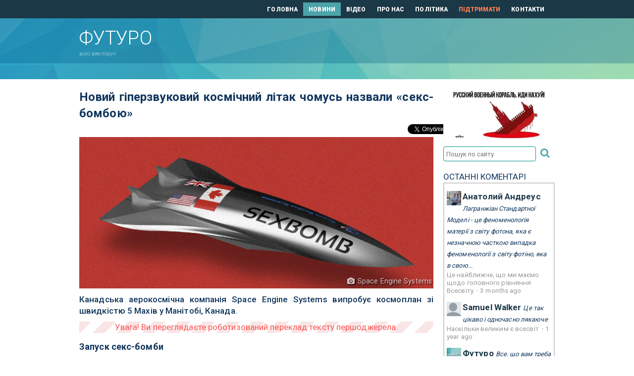

--- FILE ---
content_type: text/html; charset=UTF-8
request_url: https://futuro.in.ua/news/4181-novyy-hiperzvukovyy-kosmichnyy-litak-chomus.html
body_size: 7484
content:
<!doctype html>
<html lang="uk">
<head>
	<meta charset="utf-8">
	<title>Новий гіперзвуковий космічний літак чомусь назвали «секс-бомбою» | Футуро</title>
    <meta name='description' content='Сайт присвячений новинкам науки і техніки, які рухають прогрес і покращують наше з вами життя.' />
    <meta name="keywords" content="майбутнє, наука, техніка, технології, медицина, хімія, біологія, прогрес, інновації, поліпшення, освіта, розвиток, просування, вдосконалення, зростання" />
    <meta name="title" content="Новий гіперзвуковий космічний літак чомусь назвали «секс-бомбою» | Футуро" />
    <link rel="shortcut icon" href="/favicon.ico" />
	<meta name="viewport" content="width=device-width, initial-scale=1" />
	<meta name="format-detection" content="telephone=no" />
	<link rel="alternate" type="application/rss+xml" title="Футуро &raquo; стрічка" href="https://futuro.in.ua/feed/" />
	<meta name="theme-color" content="#1b3847" />
	<link href='https://fonts.googleapis.com/css?family=Roboto:300,400,500,700,900&subset=latin,cyrillic-ext' rel='stylesheet' type='text/css' />
	<link rel="stylesheet" media="all" href="/css/futurfo.css" />
	<link rel="stylesheet" media="all" href="/css/style.css?v240409" />
	<script src="/js/jquery.js"></script>
	<meta property="og:title" content="Новий гіперзвуковий космічний літак чомусь назвали «секс-бомбою»" />
	<meta property="og:type" content="article" />
	<meta property="og:url" content="https://futuro.in.ua/news/4181-novyy-hiperzvukovyy-kosmichnyy-litak-chomus.html" />
	<meta property="og:image" content="https://futuro.in.ua/images/new-hypersonic-space-plane-is-called-the-sexbomb-700x300.jpg" />
	<meta property="og:image:width" content="750" />
	<meta property="og:image:height" content="300" />
	<meta property="og:site_name" content="Футуро" />
	<meta property="og:description" content="Канадська аерокосмічна компанія Space Engine Systems випробує космоплан зі швидкістю 5 Махів у Манітобі, Канада." />
	<meta property="fb:app_id" content="1838086346441900" />
	<meta property="fb:pages" content="1814785968844769">
	<meta property="og:locale" content="uk_UA" />
	<meta property="article:publisher" content="https://www.facebook.com/FuturoUA/" />
	<meta property="article:section" content="Транспорт" />
	<meta property="article:tag" content="гіперзвуковий, літак, космічний, туризм" />
	<meta name="twitter:site" content="@futuroua" />
	<meta name="twitter:domain" content="Футуро" />
	<meta name="twitter:creator" content="@futuroua" />
	<meta name="twitter:card" content="summary_large_image" />
	<meta name="twitter:title" content="Новий гіперзвуковий космічний літак чомусь назвали «секс-бомбою»" />
	<meta name="twitter:description" content="Канадська аерокосмічна компанія Space Engine Systems випробує космоплан зі швидкістю 5 Махів у Манітобі, Канада." />
	<meta name="twitter:image:src" content="https://futuro.in.ua/images/new-hypersonic-space-plane-is-called-the-sexbomb-700x300.jpg" />
<script>
function showMessage(title,body) {
	$(".modal-title").html(title);
	$(".modal-body").html(body);
	$('#modal-hatch').modal('toggle');
	return false;
}
</script>
<script>
  (function(i,s,o,g,r,a,m){i['GoogleAnalyticsObject']=r;i[r]=i[r]||function(){
  (i[r].q=i[r].q||[]).push(arguments)},i[r].l=1*new Date();a=s.createElement(o),
  m=s.getElementsByTagName(o)[0];a.async=1;a.src=g;m.parentNode.insertBefore(a,m)
  })(window,document,'script','https://www.google-analytics.com/analytics.js','ga');
  ga('create', 'UA-93778825-1', 'auto');
  ga('send', 'pageview');
</script>
</head>
<body>
<!-- BEGIN  out-->
<div class="out">
	<div class="main">
		<header id="header">
			<div id="header__top">
				<div class="container-fluid">
					<div class="row">
						<nav class="nav col-md-8 col-sm-9" style="margin-top: 0; width: 99%;">
							<a href="/" class="">ГОЛОВНА</a>
							<a href="/news/" class="is-active">НОВИНИ</a>
							<a href="/videos/" class="">ВІДЕО</a>
							<a href="/about.html" class="">ПРО НАС</a>
							<a href="/politics.html" class="">ПОЛІТИКА</a>
			                <a href="/donate.html" class="beg_top">ПІДТРИМАТИ</a>
							<a href="/contacts.html" class="">КОНТАКТИ</a>
						</nav>
					</div>
				</div>
			</div>
			<div id="header__main">
				<div class="container-fluid">
					<div class="row">
						<div class="col-md-4 col-sm-3 col-xs-12">
							<a href="/" class="logo">
								<strong>Футуро</strong>
								<span>воно вже поруч!</span>
							</a>
						</div>
						<div class="col-md-8 col-sm-9 hidden-md">
													</div>
					</div>
				</div>
				<button class="btn-menu js-btn-menu" type="button"><i></i></button>
			</div>
		</header>
		<div id="necker">
			<div class="container-fluid">
				<div class="row">
				</div>
			</div>
		</div>
		<div class="container-fluid">
			<div class="row">
				<div class="col-lg-9 col-xs-12">

  <span itemscope itemtype="http://schema.org/BreadcrumbList" style="display:none;">
    <span itemprop="itemListElement" itemscope itemtype="http://schema.org/ListItem">
      <a href="https://futuro.in.ua" itemprop="item">
        <span itemprop="name">Головна</span>
      </a>
      <meta itemprop="position" content="1" />
    </span> ›
    <span itemprop="itemListElement" itemscope itemtype="http://schema.org/ListItem">
      <a href="https://futuro.in.ua/news" itemprop="item">
        <span itemprop="name">Новини</span>
      </a>
      <meta itemprop="position" content="2" />
    </span>
  </span>

					<div class="article" itemscope itemtype="https://schema.org/Article">
						<h1>
							Новий гіперзвуковий космічний літак чомусь назвали «секс-бомбою»						</h1>
						<div id="read_social">
<div class="entry-social">
	<!-- TWITTER -->
	<div style="width: 5.2rem;">	
	    <a href="https://twitter.com/share" class="twitter-share-button" data-url="https://futuro.in.ua/news/4181-novyy-hiperzvukovyy-kosmichnyy-litak-chomus.html" data-text="Новий гіперзвуковий космічний літак чомусь назвали «секс-бомбою» | Футуро" data-via="FuturoUA" data-lang="uk" rel="nofollow">Твітнути</a>
	    <script>!function(d,s,id){var js,fjs=d.getElementsByTagName(s)[0];if(!d.getElementById(id)){js=d.createElement(s);js.id=id;js.src="//platform.twitter.com/widgets.js";fjs.parentNode.insertBefore(js,fjs);}}(document,"script","twitter-wjs");</script>
	</div>
	<!-- FACEBOOK -->
	<div style="margin-top: -3px;">
		<div id="fb-root"></div>
		<script>(function(d, s, id) {
		  var js, fjs = d.getElementsByTagName(s)[0];
		  if (d.getElementById(id)) return;
		  js = d.createElement(s); js.id = id;
		  js.src = "//connect.facebook.net/uk_UA/all.js#xfbml=1";
		  fjs.parentNode.insertBefore(js, fjs);
		}(document, 'script', 'facebook-jssdk'));</script>
		<div class="fb-share-button" data-href="https://futuro.in.ua/news/4181-novyy-hiperzvukovyy-kosmichnyy-litak-chomus.html" data-layout="button_count" style="vertical-align: top;"></div>
	</div>
	<div class="clear"></div>
</div>						</div>
	<div class="maini">
		<img src="/images/new-hypersonic-space-plane-is-called-the-sexbomb-700x300.jpg" alt="Новий гіперзвуковий космічний літак чомусь назвали «секс-бомбою»">
			<div class="image_author"><i class="icon-camera"></i> Space Engine Systems</div>
		</div>
	<div class="anons">Канадська аерокосмічна компанія Space Engine Systems випробує космоплан зі швидкістю 5 Махів у Манітобі, Канада.</div>
	<div class="text">
		<div id="robowarn"></div>
	</div>
		<div class="text"><h3>Запуск секс-бомби</h3>
<p>Канадська аерокосмічна компанія обрала здивування назву для гіперзвукового космічного літака, який вона планує запустити у 2022 році: &laquo;Секс-бомба&raquo;.</p>
<p>Компанія Space Engine Systems (SES) оголосила, що хоче запустити, ммм, секс-бомбу в Манітобі, йдеться в <a href="/r/https://www.globenewswire.com/news-release/2021/10/22/2318858/0/en/Space-Engine-Systems-to-test-Mach-5-Spaceplane-in-Manitoba-Canada.html" target="_blank"><em>прес-релізі</em></a> компанії. Апарат використовуватиметься для випробувань прототипу двигуна космічного корабля.</p>
<p>Звичайно, вам може бути цікаво, що це за назвою. Можливо, це було <a href="/r/https://www.youtube.com/watch?v=WZ32gSLNHfA" target="_blank"><em>натхнено</em></a> Томом Джонсом, а можливо, всі співробітники &ndash; просто величезні <a href="/r/https://www.youtube.com/watch?v=tceoGDRxtcI" target="_blank"><em>шанувальники</em></a> Скотта Пілігрима. Або, що більш реалістично, можливо, це просто назва зі збірки маркетингових мемів Ілона Маска.</p>
<p>&laquo;Кінетична енергія на швидкості 5 Махов дуже висока&raquo;, &mdash; сказав Futurism Прадіп Дасс, президент та технічний директор компанії. &laquo;Він діятиме як бомба, якщо [він] вразить щось. Це сексуально, тож це секс-бомба&raquo;.</p>
<h3>Випадання повітряної кулі</h3>
<p>Компанія заявила, що демонстрація буде включати скидання Sexbomb з гігантської повітряної кулі на висоті 110 000 футів у повітрі. Корабель зрештою впаде зі швидкістю майже вдвічі перевищує швидкість звуку, перш ніж увімкнути двигуни й розганятися до швидкості понад 3700 миль на годину перед посадкою.</p>
<p>Сам двигун використовуватиме багатопаливну систему згоряння, що складається з &laquo;нетоксичного рідкого та твердого палива&raquo;, <a href="/r/https://www.spaceenginesystems.com/projects" target="_blank"><em>згідно з вебсайтом</em></a> SES.</p>
<h3>Майбутні місії</h3>
<p>Хоча спочатку компанія планувала провести випробування у 2021 році, тепер очікується, що його буде запущено у 2022 році через процес затвердження регулюючими органами, <a href="/r/https://www.manitobapost.com/manitoba-news/manitoba-town-picked-for-spaceflight-122241" target="_blank"><em>повідомляє</em></a> <em>The Manitoba Post</em>. З усім тим, SES заявила, що хоче запустити місії з екіпажем до 2025 року, при цьому квитки коштуватимуть третину вартості інших компаній космічного туризму.</p>
<p>Компанія також сподівається, що гіперзвукові технології відчинять двері для нових інновацій, припускаючи, що їхні транспортні засоби зможуть &laquo;доставити людські органи для життєво важливої ​​трансплантації з Торонто до Едмонтона за 30 хвилин&raquo;.</p>
<p>Дійсно, останнім часом навколо гіперзвукових технологій багато галасу, хоча більшість із них пов'язана не стільки з космічними подорожами, скільки з апокаліптично руйнівною зброєю.</p>
<p><em>Джерела: <a href="/r/https://www.globenewswire.com/news-release/2021/10/22/2318858/0/en/Space-Engine-Systems-to-test-Mach-5-Spaceplane-in-Manitoba-Canada.html" target="_blank">Globe Newswire</a></em></p></div>
	<div id="tags"><b>Теги:</b> <a href="/tag/kosmichnyy/">#космічний</a> <a href="/tag/turyzm/">#туризм</a> <a href="/tag/litak/">#літак</a> <a href="/tag/hiperzvukovyy/">#гіперзвуковий</a></div>
	<div id="author"><b>Автор:</b> Тоні Тран</div>
<div class="source"><a href="/r/https://futurism.com/hypersonic-space-plane-sexbomb" target="_blank">першоджерело</a></div>  		


					</div>	<!-- article$ -->
					<div id="read_another">
<div class="anotherdiv"><span class="anotherbar">Читайте також:</span></div>
<div id="another" class="masonry js-masonry clearfix">
	<div class="masonry__sizer js-masonry-sizer"></div>
						<div class="masonry__item js-masonry-item">
							<div class="post post_box">
									<a href="/news/4157-vilyam-shetner-prohulyavsya-raketi-nyushepard.html" class="post__img">
										<img src="/thumbs/william-shatner-takes-blue-origin-joyride-350x150.jpg" alt="Вільям Шетнер прогулявся на ракеті Нью-Шепард від Блю Оріджін">
									</a>
								<a href="/news/4157-vilyam-shetner-prohulyavsya-raketi-nyushepard.html" class="post__title">Вільям Шетнер прогулявся на ракеті Нью-Шепард від Блю Оріджін</a>
								<div class="post__text" style="display:none"><a href="/news/4157-vilyam-shetner-prohulyavsya-raketi-nyushepard.html">Аерокосмічна компанія Блю Оріджін успішно завершила другий космічний політ ракети Нью-Шепард з людьми на борту у середу, 13 жовтня 2021 року.</a></div>
								<a href="/news/4157-vilyam-shetner-prohulyavsya-raketi-nyushepard.html" class="link-arr">
									<i class="icon-arr-r"></i>
								</a>
								<div class="meta">14 Жовтня 2021 р.</div>
							</div>
						</div>
						<div class="masonry__item js-masonry-item">
							<div class="post post_box">
									<a href="/news/4165-ofitsiyni-osoby-ssha-shokovani-vyprobuvannyam.html" class="post__img">
										<img src="/thumbs/chinese-missile-test-went-all-the-way-around-the-earth-350x150.jpg" alt="Офіційні особи США шоковані випробуванням китайської ракети, яка облетіла Землю">
									</a>
								<a href="/news/4165-ofitsiyni-osoby-ssha-shokovani-vyprobuvannyam.html" class="post__title">Офіційні особи США шоковані випробуванням китайської ракети, яка облетіла Землю</a>
								<div class="post__text" style="display:none"><a href="/news/4165-ofitsiyni-osoby-ssha-shokovani-vyprobuvannyam.html">Від гіперзвукової зброї важко захиститися, тому що воно летить до цілей на більш низьких висотах, але може розвивати швидкість більш ніж в п'ять разів вище швидкості звуку.</a></div>
								<a href="/news/4165-ofitsiyni-osoby-ssha-shokovani-vyprobuvannyam.html" class="link-arr">
									<i class="icon-arr-r"></i>
								</a>
								<div class="meta">18 Жовтня 2021 р.</div>
							</div>
						</div>
						<div class="masonry__item js-masonry-item">
							<div class="post post_box">
									<a href="/news/4162-kytay-vidpravlyaye-pershu-zhinkutaykonavta-novu.html" class="post__img">
										<img src="/thumbs/china-is-sending-the-first-woman-astronaut-to-its-brand-new-space-station-350x150.jpg" alt="Китай відправляє першу жінку-тайконавта на свою нову космічну станцію">
									</a>
								<a href="/news/4162-kytay-vidpravlyaye-pershu-zhinkutaykonavta-novu.html" class="post__title">Китай відправляє першу жінку-тайконавта на свою нову космічну станцію</a>
								<div class="post__text" style="display:none"><a href="/news/4162-kytay-vidpravlyaye-pershu-zhinkutaykonavta-novu.html">Ван Япін та двоє її колег-чоловіків проведуть на борту пів року, будуючи космічну станцію та проводячи різноманітні експерименти.</a></div>
								<a href="/news/4162-kytay-vidpravlyaye-pershu-zhinkutaykonavta-novu.html" class="link-arr">
									<i class="icon-arr-r"></i>
								</a>
								<div class="meta">16 Жовтня 2021 р.</div>
							</div>
						</div>
	
	</div>
					</div>
					<div id="read_comments">
<div id="disqus_thread"></div>
<script>
var disqus_config = function () {
this.page.url = "https://futuro.in.ua/news/4181-novyy-hiperzvukovyy-kosmichnyy-litak-chomus.html";
this.page.identifier = "futuro_news_4181";
};
(function() {
var d = document, s = d.createElement('script');
s.src = 'https://futuroua.disqus.com/embed.js';
s.setAttribute('data-timestamp', +new Date());
(d.head || d.body).appendChild(s);
})();
</script>
<noscript>Будь ласка, активуйте JavaScript для перегляду <a href="https://disqus.com/?ref_noscript">коментарів за допомогою Disqus.</a></noscript>
					</div>
				</div>
<style>
#robowarn:after {
	content:'Увага! Ви переглядаєте роботизований переклад тексту першоджерела.';
}
</style>
				<div class="col-lg-3 hidden-md">
<a href="https://savelife.in.ua/donate/" target="_blank"><img src="/img/rasha-nahui.jpg" alt="putin-khuylo" width="225" border="0" style="width: 100%;" /></a>
<div id="searchdiv">
	<form name="searchfrm" id="searchfrm" method="get" action="/search/" onsubmit="return checkIt(this);">
	<input type="text" name="q" id="search" placeholder="Пошук по сайту" value="" />
	<button type="submit" id="submit"><i class="icon-search"></i></button>
	</form>
</div>
<script>
function checkIt(it) {
	if(it.search.value=="") {
		it.search.style.borderColor = "red";
		return false;
	}
	return true;
}
</script>					<div class="bablock">
					</div>
<div id="recentcomments" class="dsq-widget" style="margin:10px 0;">
	<div>ОСТАННІ КОМЕНТАРІ</div>
	<div style="border: 2px solid #ccc; padding: 0px 5px; overflow: hidden;">
		<script src="https://futuroua.disqus.com/recent_comments_widget.js?num_items=3&hide_avatars=0&avatar_size=32&excerpt_length=150"></script>
	</div>
</div>					<div class="bablock" style="margin-top: 10px;">
					</div>
				</div>
			</div>
		</div>
	</div>	<!-- end main -->
	<footer id="footer" style="clear:both;">
		<div class="container-fluid">
			<div class="row">
				<div id="footer__top">
					<div class="col-md-9 hidden-xs" style="float: right;">
						<div class="nav">
							<a href="/" class="">ГОЛОВНА</a>
							<a href="/news/" class="is-active">НОВИНИ</a>
							<a href="/videos/" class="">ВІДЕО</a>
							<a href="/about.html" class="">ПРО НАС</a>
							<a href="/politics.html" class="">ПОЛІТИКА</a>
			                <a href="/donate.html" class="beg_down">ПІДТРИМАТИ</a>
							<a href="/contacts.html" class="">КОНТАКТИ</a>
						</div>
					</div>
					<div class="col-md-9 hidden-xs" style="float: right; text-align: right;">
						<div class="nav">
							<a href="/denial.html" class="">Відмова від відповідальності</a>
						</div>
					</div>
				</div>
			</div>
			<div class="row">
					<div class="col-md-3 col-xs-12" style="margin-top: 20px;">
						<a href="/" class="logo">
							<strong style="white-space: nowrap">Copyleft &copy; Футуро, 2k17-26</strong>
							<span><!-- мото --></span>
						</a>
					</div>
				<div class="col-xs-12" id="social-foot"> <!-- social -->
					<ul class="contacts-list">
						<li class="contact">
							<a href="https://bsky.app/profile/futuro.in.ua" title="Bluesky" target="_blank">
								<i class="ico-bluesky" style="margin: 0 1rem 0 1rem;"></i>
							</a>
						</li>
						<li class="contact">
							<a href="https://twitter.com/FuturoUA" title="Twitter" target="_blank">
								<i class="icon-twitter"></i>
							</a>
						</li>
						<li class="contact">
							<a href="https://www.facebook.com/FuturoUA" title="Facebook" target="_blank">
								<i class="icon-facebook"></i>
							</a>
						</li>
						<li class="contact">
							<a href="https://plus.google.com/115493996424536497587" title="Google+" target="_blank">
								<i class="icon-gplus"></i>
							</a>
						</li>
						<li class="contact">
							<a href="https://t.me/futuroUA" title="Telegram" target="_blank">
								<i class="icon-paper-plane-empty"></i>
							</a>
						</li>
						<li class="contact">
							<a href="https://futuro.in.ua/rss.xml" title="RSS" target="_blank">
								<i class="icon-rss"></i>
							</a>
						</li>
						<li class="contact">
							<a href="mailto:mai&#108;&#64;fu&#116;uro.i&#110;.&#117;a" title="Пошта">
								<i class="icon-mail-alt"></i>
							</a>
						</li>
						<!-- li class="contact is-big">
							<a href="tel:077 123 456 78">
								<i class="icon-tel"></i>
							</a>
								<a href="tel:077 123 456 78" style="margin-right: 10px;">
									<img src="/img/icon_viber_blue.svg" style="vertical-align: bottom;" width="32" height="32" />
								</a>
								<a href="tel:077 123 456 78">
									077 123 456 78
								</a>
						</li -->
					</ul>
				</div> <!-- ~social -->
				<div id="counters">
<!--bigmir)net TOP 100-->
<script>
bmN=navigator,bmD=document,bmD.cookie='b=b',i=0,bs=[],bm={v:16949520,s:16949520,t:29,c:bmD.cookie?1:0,n:Math.round((Math.random()* 1000000)),w:0};
for(var f=self;f!=f.parent;f=f.parent)bm.w++;
try{if(bmN.plugins&&bmN.mimeTypes.length&&(x=bmN.plugins['Shockwave Flash']))bm.m=parseInt(x.description.replace(/([a-zA-Z]|\s)+/,''));
else for(var f=3;f<20;f++)if(eval('new ActiveXObject("ShockwaveFlash.ShockwaveFlash.'+f+'")'))bm.m=f}catch(e){;}
try{bm.y=bmN.javaEnabled()?1:0}catch(e){;}
try{bmS=screen;bm.v^=bm.d=bmS.colorDepth||bmS.pixelDepth;bm.v^=bm.r=bmS.width}catch(e){;}
r=bmD.referrer.replace(/^w+:\/\//,'');if(r&&r.split('/')[0]!=window.location.host){bm.f=escape(r).slice(0,400);bm.v^=r.length}
bm.v^=window.location.href.length;for(var x in bm) if(/^[vstcnwmydrf]$/.test(x)) bs[i++]=x+bm[x];
bmD.write('<a href="http://www.bigmir.net/" target="_blank" onClick="img=new Image();img.src="//www.bigmir.net/?cl=16949520";"><img src="//c.bigmir.net/?'+bs.join('&')+'"  width="160" height="19" border="0" alt="bigmir)net TOP 100" title="bigmir)net TOP 100"></a>');
</script>
<noscript>
<a href="http://www.bigmir.net/" target="_blank"><img src="//c.bigmir.net/?v16949520&s16949520&t29" width="160" height="19" alt="bigmir)net TOP 100" title="bigmir)net TOP 100" /></a>
</noscript>
<!--bigmir)net TOP 100-->
<!-- I.UA GIF 1x1 --><script><!--
iS='http'+(window.location.protocol=='https:'?'s':'')+
'://r.i.ua/s?u212889&p0&n'+Math.random();
iD=document;if(!iD.cookie)iD.cookie="b=b; path=/";if(iD.cookie)iS+='&c1';
iS+='&d'+(screen.colorDepth?screen.colorDepth:screen.pixelDepth)
+"&w"+screen.width+'&h'+screen.height;
iT=iR=iD.referrer.replace(iP=/^[a-z]*:\/\//,'');iH=window.location.href.replace(iP,'');
((iI=iT.indexOf('/'))!=-1)?(iT=iT.substring(0,iI)):(iI=iT.length);
if(iT!=iH.substring(0,iI))iS+='&f'+escape(iR);
iS+='&r'+escape(iH);
iD.write('<img src="'+iS+'" border="0" width="1" height="1" alt="" />');
//--></script><!-- End of I.UA GIF 1x1 -->
<!-- I.UA counter image --><a href="//www.i.ua/" target="_blank" onclick="this.href='http://i.ua/r.php?212889';" title="Rated by I.UA"><img src="//i.i.ua/r/3_2_6.png" width="88" height="15" alt="" /></a><!-- End of I.UA counter image -->
				</div>
			</div>
		</div>
	</footer>
	<script src="/js/app.js"></script>
	<div class="menu js-menu">
		<div class="menu__nav">
			<a href="/">ГОЛОВНА</a>
			<a href="/news/" class="is-active">НОВИНИ</a>
			<a href="/videos/" class="">ВІДЕО</a>
			<a href="/about.html" class="">ПРО НАС</a>
			<a href="/politics.html" class="">ПОЛІТИКА</a>
                        <a href="/donate.html" class="">ПІДТРИМАТИ</a>
			<a href="/contacts.html" class="">КОНТАКТИ</a>
		</div>
	</div>
</div>
<!-- END out-->
<div class="modal fade" id="modal-hatch" role="dialog">
	<div class="modal-dialog">
		<div class="modal-content">
			<div class="modal-header">
				<button type="button" class="close" data-dismiss="modal">&times;</button>
				<h3 class="modal-title">&nbsp;</h3>
			</div>
			<div class="modal-body" style="text-align: center;"></div>
			<div class="modal-footer">
				<button type="button" class="btn btn-default" data-dismiss="modal">Закрити</button>
			</div>
		</div>
	</div>
</div>
</body>
</html>

--- FILE ---
content_type: text/css
request_url: https://futuro.in.ua/css/futurfo.css
body_size: 1338
content:
@font-face {
  font-family: 'futurfo';
  src: url('/css/fonts//futurfo.eot?8661000');
  src: url('/css/fonts//futurfo.eot?8661000#iefix') format('embedded-opentype'),
       url('/css/fonts//futurfo.woff2?8661000') format('woff2'),
       url('/css/fonts//futurfo.woff?8661000') format('woff'),
       url('/css/fonts//futurfo.ttf?8661000') format('truetype'),
       url('/css/fonts//futurfo.svg?8661000#futurfo') format('svg');
  font-weight: normal;
  font-style: normal;
}
/* Chrome hack: SVG is rendered more smooth in Windozze. 100% magic, uncomment if you need it. */
/* Note, that will break hinting! In other OS-es font will be not as sharp as it could be */
/*
@media screen and (-webkit-min-device-pixel-ratio:0) {
  @font-face {
    font-family: 'futurfo';
    src: url('/css/fonts//futurfo.svg?8661000#futurfo') format('svg');
  }
}
*/
 
 [class^="icon-"]:before, [class*=" icon-"]:before {
  font-family: "futurfo";
  font-style: normal;
  font-weight: normal;
  speak: none;
 
  display: inline-block;
  text-decoration: inherit;
  width: 1em;
  margin-right: .2em;
  text-align: center;
  /* opacity: .8; */
 
  /* For safety - reset parent styles, that can break glyph codes*/
  font-variant: normal;
  text-transform: none;
 
  /* fix buttons height, for twitter bootstrap */
  line-height: 1em;
 
  /* Animation center compensation - margins should be symmetric */
  /* remove if not needed */
  margin-left: .2em;
 
  /* you can be more comfortable with increased icons size */
  /* font-size: 120%; */
 
  /* Font smoothing. That was taken from TWBS */
  -webkit-font-smoothing: antialiased;
  -moz-osx-font-smoothing: grayscale;
 
  /* Uncomment for 3D effect */
  /* text-shadow: 1px 1px 1px rgba(127, 127, 127, 0.3); */
}
 
.icon-mail:before { content: '\e800'; } /* '' */
.icon-search:before { content: '\e801'; } /* '' */
.icon-heart:before { content: '\e802'; } /* '' */
.icon-heart-empty:before { content: '\e803'; } /* '' */
.icon-star:before { content: '\e804'; } /* '' */
.icon-star-empty:before { content: '\e805'; } /* '' */
.icon-star-half:before { content: '\e806'; } /* '' */
.icon-user:before { content: '\e807'; } /* '' */
.icon-info-circled:before { content: '\e808'; } /* '' */
.icon-camera:before { content: '\e809'; } /* '' */
.icon-ok:before { content: '\e80a'; } /* '' */
.icon-ok-circled:before { content: '\e80b'; } /* '' */
.icon-home:before { content: '\e80c'; } /* '' */
.icon-picture:before { content: '\e80d'; } /* '' */
.icon-videocam:before { content: '\e80e'; } /* '' */
.icon-video:before { content: '\e80f'; } /* '' */
.icon-lock:before { content: '\e810'; } /* '' */
.icon-lock-open:before { content: '\e811'; } /* '' */
.icon-link:before { content: '\e812'; } /* '' */
.icon-eye:before { content: '\e813'; } /* '' */
.icon-eye-off:before { content: '\e814'; } /* '' */
.icon-thumbs-up:before { content: '\e815'; } /* '' */
.icon-thumbs-down:before { content: '\e816'; } /* '' */
.icon-comment:before { content: '\e817'; } /* '' */
.icon-trash-empty:before { content: '\e818'; } /* '' */
.icon-phone:before { content: '\e819'; } /* '' */
.icon-progress-0:before { content: '\e81a'; } /* '' */
.icon-progress-2:before { content: '\e81b'; } /* '' */
.icon-progress-3:before { content: '\e81c'; } /* '' */
.icon-progress-1:before { content: '\e81d'; } /* '' */
.icon-progress-4:before { content: '\e81e'; } /* '' */
.icon-progress-5:before { content: '\e81f'; } /* '' */
.icon-progress-6:before { content: '\e820'; } /* '' */
.icon-progress-7:before { content: '\e821'; } /* '' */
.icon-link-ext:before { content: '\f08e'; } /* '' */
.icon-phone-squared:before { content: '\f098'; } /* '' */
.icon-twitter:before { content: '\f099'; } /* '' */
.icon-facebook:before { content: '\f09a'; } /* '' */
.icon-rss:before { content: '\f09e'; } /* '' */
.icon-pinterest-squared:before { content: '\f0d3'; } /* '' */
.icon-gplus-squared:before { content: '\f0d4'; } /* '' */
.icon-gplus:before { content: '\f0d5'; } /* '' */
.icon-mail-alt:before { content: '\f0e0'; } /* '' */
.icon-linkedin:before { content: '\f0e1'; } /* '' */
.icon-comment-empty:before { content: '\f0e5'; } /* '' */
.icon-angle-double-left:before { content: '\f100'; } /* '' */
.icon-angle-double-right:before { content: '\f101'; } /* '' */
.icon-angle-left:before { content: '\f104'; } /* '' */
.icon-angle-right:before { content: '\f105'; } /* '' */
.icon-star-half-alt:before { content: '\f123'; } /* '' */
.icon-info:before { content: '\f129'; } /* '' */
.icon-rss-squared:before { content: '\f143'; } /* '' */
.icon-thumbs-up-alt:before { content: '\f164'; } /* '' */
.icon-thumbs-down-alt:before { content: '\f165'; } /* '' */
.icon-youtube-squared:before { content: '\f166'; } /* '' */
.icon-youtube:before { content: '\f167'; } /* '' */
.icon-tumblr:before { content: '\f173'; } /* '' */
.icon-tumblr-squared:before { content: '\f174'; } /* '' */
.icon-skype:before { content: '\f17e'; } /* '' */
.icon-vimeo-squared:before { content: '\f194'; } /* '' */
.icon-space-shuttle:before { content: '\f197'; } /* '' */
.icon-vine:before { content: '\f1ca'; } /* '' */
.icon-paper-plane:before { content: '\f1d8'; } /* '' */
.icon-paper-plane-empty:before { content: '\f1d9'; } /* '' */
.icon-trash:before { content: '\f1f8'; } /* '' */
.icon-pinterest:before { content: '\f231'; } /* '' */
.icon-whatsapp:before { content: '\f232'; } /* '' */
.icon-commenting:before { content: '\f27a'; } /* '' */
.icon-commenting-o:before { content: '\f27b'; } /* '' */
.icon-twitter-squared:before { content: '\f304'; } /* '' */
.icon-facebook-squared:before { content: '\f308'; } /* '' */
.icon-linkedin-squared:before { content: '\f30c'; } /* '' */

--- FILE ---
content_type: application/javascript; charset=UTF-8
request_url: https://futuroua.disqus.com/recent_comments_widget.js?num_items=3&hide_avatars=0&avatar_size=32&excerpt_length=150
body_size: 3475
content:


document.write(' \
<style type="text/css" media="screen">\
	 .dsq-widget ul.dsq-widget-list {\
	 padding: 0;\
	 margin: 0;\
	 text-align: left;\
	 }\
	 img.dsq-widget-avatar {\
	 width: 32px;\
	 height: 32px;\
	 border: 0px;\
	 margin: 0px;\
	 padding: 0px 3px 3px 0px;\
	 float: left;\
	 }\
	 a.dsq-widget-user {\
	 font-weight: bold;\
	 }\
	 a.dsq-widget-thread {\
	 font-weight: bold;\
	 }\
	 p.dsq-widget-meta {\
	 clear: both;\
	 font-size: 80%;\
	 padding: 0;\
	 margin: 0;\
	 }\
	 li.dsq-widget-item {\
	 margin: 15px 0;\
	 list-style-type: none;\
	 clear: both;\
	 }\
	 span.dsq-widget-clout {\
	 padding: 0 2px;\
	 background-color: #ff7300;\
	 color: #fff;\
	 }\
	 table.dsq-widget-horiz td {\
	 padding-right: 15px;\
	 }\
	 .dsq-widget-comment p {\
	 display: inline;\
	 }\
	 </style>\
	 <ul class="dsq-widget-list">\
	 <li class="dsq-widget-item">\
	 <a href="https://disqus.com/by/disqus_tSrUVHL6t0/"><img class="dsq-widget-avatar" src="https://c.disquscdn.com/uploads/users/25174/9097/avatar92.jpg?1758668653"></a>\
	 <a class="dsq-widget-user" href="https://disqus.com/by/disqus_tSrUVHL6t0/">Анатолий Андреус</a>\
	 <span class="dsq-widget-comment"><p>Лагранжіан Стандартної Моделі - це феноменологія матерії з світу фотона, яка є незначною часткою випадка феноменології з світу фотіно, яка в свою...</p></span>\
	 <p class="dsq-widget-meta"><a href="https://futuro.in.ua/news/747-tse-nayblyzhche-mayemo-holovnoho-rivnyannya.html">\
	 Це найближче, що ми маємо щодо головного рівняння Всесвіту						</a>&nbsp;&middot;&nbsp;<a href="https://futuro.in.ua/news/747-tse-nayblyzhche-mayemo-holovnoho-rivnyannya.html#comment-6772834465">3 months ago</a></p>\
	 </li>\
	 <li class="dsq-widget-item">\
	 <a href="https://disqus.com/by/disqus_q4JTqsrMhz/"><img class="dsq-widget-avatar" src="//a.disquscdn.com/1768293611/images/noavatar92.png"></a>\
	 <a class="dsq-widget-user" href="https://disqus.com/by/disqus_q4JTqsrMhz/">Samuel Walker</a>\
	 <span class="dsq-widget-comment"><p>Це так цікаво і одночасно лякаюче</p></span>\
	 <p class="dsq-widget-meta"><a href="https://futuro.in.ua/videos/110-naskilky-velykym-vsesvit.html">\
	 Наскільки великим є всесвіт						</a>&nbsp;&middot;&nbsp;<a href="https://futuro.in.ua/videos/110-naskilky-velykym-vsesvit.html#comment-6376772593">1 year ago</a></p>\
	 </li>\
	 <li class="dsq-widget-item">\
	 <a href="https://disqus.com/by/FuturoUA/"><img class="dsq-widget-avatar" src="https://c.disquscdn.com/uploads/users/24568/402/avatar92.jpg?1489768388"></a>\
	 <a class="dsq-widget-user" href="https://disqus.com/by/FuturoUA/">Футуро</a>\
	 <span class="dsq-widget-comment"><p>Все, що вам треба та багато чого іншого - <a href="http://toloka.to" rel="nofollow noopener" target="_blank" title="toloka.to">toloka.to</a> (потрібно зареєструватися)</p></span>\
	 <p class="dsq-widget-meta"><a href="https://futuro.in.ua/videos/105-shcho-take-temna-materiya-temna-enerhiya.html">\
	 Що таке темна матерія і темна енергія						</a>&nbsp;&middot;&nbsp;<a href="https://futuro.in.ua/videos/105-shcho-take-temna-materiya-temna-enerhiya.html#comment-5757997417">3 years ago</a></p>\
	 </li>\
	 </ul>\
');
